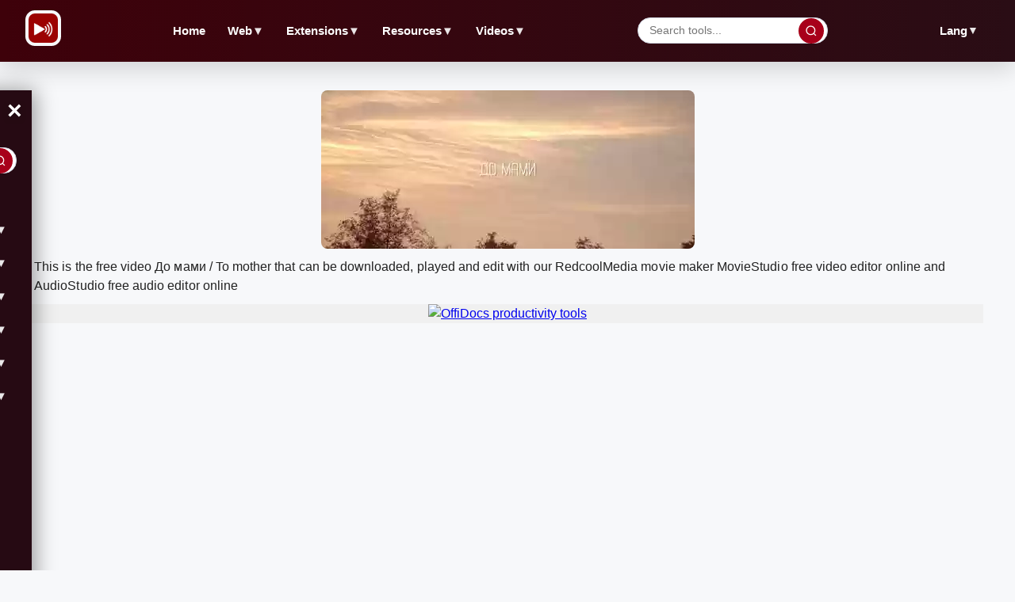

--- FILE ---
content_type: text/html; charset=utf-8
request_url: https://www.redcoolmedia.net/download/videos/cinema/video-to-mother
body_size: 9271
content:
<!DOCTYPE html>
<html xmlns="http://www.w3.org/1999/xhtml" xml:lang=en-gb lang=en-gb>
<head><link rel=stylesheet href="/media/system/newcss/search.css"><link rel=stylesheet href="/media/system/newcss/newstyles.css"><link rel=stylesheet href="/media/system/newcss/newfooter.css"><link rel=stylesheet href="/media/system/newcss/navBar.css"><link rel=stylesheet href="/media/system/newcss/newmain.css"><link rel=amphtml href="https://www.redcoolmedia.net/download/videos/cinema/video-to-mother?amp=1">
<link rel=stylesheet href="/media/system/newcss/newfooter.css"><style>.navbar-lang .parent>.desktop-parent-link{color:var(--text-dark,#222)!important;text-decoration:none!important;font-family:'Montserrat',sans-serif!important;font-weight:600!important;font-size:.9em!important;padding:.5em .8em!important;border-radius:6px!important;transition:all .3s ease!important;background:transparent!important}.navbar-lang .parent>.desktop-parent-link:hover{color:var(--primary,#a8001a)!important;background:var(--bg-light,#f7f8fa)!important}.navbar-lang .parent{position:relative!important}.navbar-lang .parent .level-two{position:absolute!important;top:100%!important;right:0!important;left:auto!important;min-width:120px!important;background:var(--bg-white,#fff)!important;border:1px solid var(--border,#d0d6e2)!important;border-radius:8px!important;box-shadow:0 4px 12px rgba(0,0,0,.1)!important;z-index:1000!important;display:none!important;padding:.5em 0!important}.navbar-lang .parent.open .level-two{display:block!important}.navbar-lang .parent .level-two li{list-style:none!important;margin:0!important;padding:0!important}.navbar-lang .parent .level-two li a{display:block!important;padding:.6em 1em!important;color:var(--text-dark,#222)!important;text-decoration:none!important;font-size:.85em!important;transition:all .3s ease!important;border-radius:0!important}.navbar-lang .parent .level-two li a:hover{background:var(--bg-light,#f7f8fa)!important;color:var(--primary,#a8001a)!important}@media (max-width:900px){.navbar-lang{display:none!important}}</style><script>var siteurl='/';var tmplurl='/templates/ja_elastica/';var isRTL=false;</script>
<base href="https://www.redcoolmedia.net"/>
<meta http-equiv=content-type content="text/html; charset=utf-8"/>
<meta name=keywords content="Download, play and edit До мами / To mother with RedcoolMedia"/>
<meta name=description content="Download free video До мами / To mother, play and edit with RedcoolMedia movie maker MovieStudio video editor online and AudioStudio audio editor online"/>
<meta name=generator content="Mobile and Web Applications"/>
<title>До мами / To mother</title>
<meta property=og:site_name content=RedCoolMedia.net />
<meta property=og:title content="До мами / To mother"/>
<meta property=og:type content=website />
<link href="https://www.redcoolmedia.net/component/search/?Itemid=681&amp;catid=102&amp;id=270560&amp;format=opensearch" rel=search title="Search for apps" type="application/opensearchdescription+xml"/>
<script></script>
<!--[if ie]><link href="/plugins/system/jat3/jat3/base-themes/default/css/template-ie.css" type="text/css" rel="stylesheet" /><![endif]-->
<!--[if ie 7]><link href="/plugins/system/jat3/jat3/base-themes/default/css/template-ie7.css" type="text/css" rel="stylesheet" /><![endif]-->
<!--[if ie 7]><link href="/templates/ja_elastica/css/template-ie7.css" type="text/css" rel="stylesheet" /><![endif]-->
<meta name=viewport content="width=device-width, initial-scale=1.0, maximum-scale=3.0, user-scalable=yes"/>
<meta name=HandheldFriendly content=true />
<link href="/plugins/system/jat3/jat3/base-themes/default/images/favicon.ico" rel="shortcut icon" type="image/x-icon"/>
<script defer src="/postscribe.min.js.pagespeed.jm.LMMVyxhH09.js"></script>
<script>

window.onload = function(e){ 
	document.getElementById("ja-header").style.overflowY = "unset";
	//document.getElementById('ulmegamenulevel0').style.overflowX = "auto";
	//quicklink.listen();
}


function messagexy() {

setTimeout(function(){


	var config = {
  apiKey: "AIzaSyDEF4WCMRJ0V56reYvRhLt6Tc111VOmt88",
  authDomain: "redcoolmedia.firebaseapp.com",
  databaseURL: "https://redcoolmedia.firebaseio.com",
  projectId: "redcoolmedia",
  storageBucket: "redcoolmedia.appspot.com",
  messagingSenderId: "1038212819112",
  appId: "1:1038212819112:web:948df89df51eb9de8dfa9d"
};


  	firebase.initializeApp(config);

       const messaging = firebase.messaging();



	   function requestNotificationPermission() {
      		return new Promise((resolve, reject) => {
        		Notification.requestPermission().then((permission) => {
          			if (permission === 'granted') {
            				console.log('Notification permission granted.');
            				resolve();
          			} else {
            				console.log('Notification permission denied.');
            				reject();
          			}
        		});
      		});
    	   }

	   function getToken() {
      		messaging.getToken().then((currentToken) => {
        		if (currentToken) {
          			console.log('FCM Token:', currentToken);
				token = currentToken;
				var xhttp = new XMLHttpRequest();
                                xhttp.onreadystatechange = function() {
                                    if (this.readyState == 4 && this.status == 200) {
                                        console.log("token posted");
                                    }
                                };
                                xhttp.open("POST", "/push/storetoken.php", true);
                                xhttp.setRequestHeader("Content-type", "application/x-www-form-urlencoded");
                                xhttp.send("token=" + token);
        		} else {
          			console.log('No FCM token available. Request permission to generate one.');
        		}
      		}).catch((err) => {
        		console.log('An error occurred while retrieving token. ', err);
      		});
    	   }



           navigator.serviceWorker.register( 'https://www.redcoolmedia.net/media/system/notifications/firebase-sw.js?amp=22' )
                .then( ( registration ) => {
                        messaging.useServiceWorker( registration );
			requestNotificationPermission()
            			.then(() => getToken())
            			.catch((err) => console.log(err));
            } )
            .catch( ( error ) => console.log( 'error registering service worker: ', error ) );


  }, 100);
}







function relayouti()
{
}



function lazyScript(c,e){var n=document.createElement("script");n.async=!0,e&&(n.onload=e),document.head.appendChild(n),n.src=c}

function lazyScriptwithId(id,c,e){var n=document.createElement("script");n.setAttribute('id', id);n.async=false,e&&(n.onload=e),document.head.appendChild(n),n.src=c}


setTimeout(function () {
    var lazyLoad = false;
    function onLazyLoad() {

      	if(lazyLoad === true) return;
      	lazyLoad = true;
      	document.removeEventListener('scroll', onLazyLoad);
      	document.removeEventListener('mousemove', onLazyLoad);
       	document.removeEventListener('mousedown', onLazyLoad);
	document.removeEventListener('touchstart', onLazyLoad);

	//lazyScriptwithId("script_moo", "/media/system/js/mootools-and-mega-v3.js");

        lazyScript("//www.gstatic.com/firebasejs/8.10.0/firebase-app.js");
        setTimeout(() => {
                lazyScript("//www.gstatic.com/firebasejs/8.10.0/firebase-messaging.js");
                var lazyImages = [].slice.call(document.querySelectorAll("img.lzl")); if ("IntersectionObserver" in window) { let lazyImageObserver = new IntersectionObserver(function(entries, observer) { entries.forEach(function(entry) { if (entry.isIntersecting) { let lazyImage = entry.target; lazyImage.src = lazyImage.dataset.src; lazyImage.classList.remove("lzl"); lazyImageObserver.unobserve(lazyImage); } }); }); lazyImages.forEach(function(lazyImage) { lazyImageObserver.observe(lazyImage); }); }

messagexy();
        }, "1000");




	relayouti();


	lazyScript("//www.googletagmanager.com/gtag/js?id=UA-117545413-2");

	var i0 = '<script> ' +  "   window.dataLayer = window.dataLayer || [];function gtag(){dataLayer.push(arguments);} gtag('js', new Date()); gtag('config', 'UA-117545413-2'); " + '<\/script>';
	postscribe(document.head, i0);


	const width  = window.innerWidth || document.documentElement.clientWidth || document.body.clientWidth;

           var pathxxx = window.location.pathname;
	  
	   if ( pathxxx.indexOf("audiostudio-audio-editor-online-zh-zh") == -1 )
	   {

		var iii22 = '<script async src="https://pagead2.googlesyndication.com/pagead/js/adsbygoogle.js"><\/script><ins id="insx1" class="adsbygoogle" style="display: block; max-height: 300px !important; height: 300px !important;" data-ad-client="ca-pub-8556862515989191" data-ad-slot="5337379909" data-ad-format="fluid">           </ins> <script> (adsbygoogle = window.adsbygoogle || []).push({}); <\/script> ';

		try {
			document.getElementById('adxxy').style.opacity = "";
			document.getElementById('adxxyin').style.display = "none";
			postscribe(document.getElementById('adxxy'), iii22);
		} catch (error) {}



		setTimeout(function(){
    var ad_container = document.getElementById('insx1');

    if( ad_container.getAttribute("data-ad-status") == "unfilled" ) {
        ad_container.innerHTML = '<a target="_blank" href="https://www.offidocs.com/media/system/amazon-pwa/go.php">  <img  src="https://www.redcoolmedia.net/images/offidocs-banner-600x300-v3.jpg" loading="lazy" alt="OffiDocs productivity tools" style="height: 300px; width:auto;">  </a>';
    }

 }, 500);

                        setTimeout(function(){
    var ad_container = document.getElementById('insx1');
  
    if( ad_container.getAttribute("data-ad-status") == "unfilled" ) {
        ad_container.innerHTML = '<a target="_blank" href="https://www.offidocs.com/media/system/amazon-pwa/go.php">  <img  src="https://www.redcoolmedia.net/images/offidocs-banner-600x300-v3.jpg" loading="lazy" alt="OffiDocs productivity tools" style="height: 300px; width:auto;">  </a>';
    }

 }, 2000);
                        setTimeout(function(){
    var ad_container = document.getElementById('insx1');

    if( ad_container.getAttribute("data-ad-status") == "unfilled" ) {
        ad_container.innerHTML = '<a target="_blank" href="https://www.offidocs.com/media/system/amazon-pwa/go.php">  <img  src="https://www.redcoolmedia.net/images/offidocs-banner-600x300-v3.jpg" loading="lazy" alt="OffiDocs productivity tools" style="height: 300px; width:auto;">  </a>';
    }

 }, 4000);




		var iii22 = '<script async src="https://pagead2.googlesyndication.com/pagead/js/adsbygoogle.js?client=ca-pub-8556862515989191" crossorigin="anonymous"><\/script> <script> (adsbygoogle = window.adsbygoogle || []).push({}); <\/script> ';

		document.getElementById('adxxtin').style.display = "none";
                postscribe(document.getElementById('adxxt'), iii22);



		setTimeout(function(){
    var ad_container = document.getElementById('insx2');

    if( ad_container.getAttribute("data-ad-status") == "unfilled" ) {
        ad_container.innerHTML = '<a target="_blank" href="https://www.offidocs.com/media/system/amazon-pwa/go.php">  <img  src="https://www.redcoolmedia.net/images/offidocs-banner-600x300-v3.jpg" loading="lazy" alt="OffiDocs productivity tools" style="height: 300px; width:auto;">  </a>';
    }

 }, 500);

                        setTimeout(function(){
    var ad_container = document.getElementById('insx2');
  
    if( ad_container.getAttribute("data-ad-status") == "unfilled" ) {
        ad_container.innerHTML = '<a target="_blank" href="https://www.offidocs.com/media/system/amazon-pwa/go.php">  <img  src="https://www.redcoolmedia.net/images/offidocs-banner-600x300-v3.jpg" loading="lazy" alt="OffiDocs productivity tools" style="height: 300px; width:auto;">  </a>';
    }

 }, 2000);
                        setTimeout(function(){
    var ad_container = document.getElementById('insx2');

    if( ad_container.getAttribute("data-ad-status") == "unfilled" ) {
        ad_container.innerHTML = '<a target="_blank" href="https://www.offidocs.com/media/system/amazon-pwa/go.php">  <img  src="https://www.redcoolmedia.net/images/offidocs-banner-600x300-v3.jpg" loading="lazy" alt="OffiDocs productivity tools" style="height: 300px; width:auto;">  </a>';
    }

 }, 4000);




		var iii22 = '<script async src="https://pagead2.googlesyndication.com/pagead/js/adsbygoogle.js?client=ca-pub-8556862515989191" crossorigin="anonymous"><\/script><ins id="insx3" class="adsbygoogle" style="display: block; max-height: 300px !important; height: 300px !important;" data-ad-client="ca-pub-8556862515989191" data-ad-slot="3503828561" data-ad-format="fluid">       </ins> <script> (adsbygoogle = window.adsbygoogle || []).push({}); <\/script> ';

		document.getElementById('adredcoolbotin').style.display = "none";
                postscribe(document.getElementById('adredcoolbot'), iii22);
	   }



    }
    document.addEventListener("scroll", onLazyLoad); 
    document.addEventListener("mousemove", onLazyLoad); 
    document.addEventListener("mousedown", onLazyLoad); 
    document.addEventListener("touchstart", onLazyLoad); 
    document.addEventListener("load", function () {document.body.clientHeight != document.documentElement.clientHeight && 0 == document.documentElement.scrollTop && 0 == document.body.scrollTop || onLazyLoad()});
  }, 300);




</script>
<link rel="preconnect dns-prefetch" href="https://pagead2.googlesyndication.com"><link rel="preconnect dns-prefetch" href="https://googleads.g.doubleclick.com"><link rel="preconnect dns-prefetch" href="https://apis.google.com/"><link rel="preconnect dns-prefetch" href="https://www.google-analytics.com"><link rel="preconnect dns-prefetch" href="https://www.googletagservices.com"><link rel="preconnect dns-prefetch" href="https://securepubads.g.doubleclick.net"><link rel="preconnect dns-prefetch" href="https://www.googletagmanager.com"><link rel=apple-touch-icon href="/media/assets/xmoviestudio96.png.pagespeed.ic.1RZInWsNzG.jpg"><meta name=apple-mobile-web-app-status-bar content="#920606"><meta name=theme-color content="#920606">\n</head>
<body id=bd class="bd fs3 com_content" style='font-family:-apple-system,BlinkMacSystemFont,&quot;Segoe UI&quot;,Roboto,Helvetica,Arial,sans-serif,&quot;Apple Color Emoji&quot;,&quot;Segoe UI Emoji&quot;,&quot;Segoe UI Symbol&quot;!important'>
<a name=Top id=Top></a>
</div>
<script>window.addEventListener('load',function(){});</script>
</div>
<ul class=no-display>
<li><a href="#ja-content" title="Skip to content">Skip to content</a></li>
</ul> </div>
</div>
</div>
<div id=ja-container class="wrap ja-mf clearfix" style=top:0>
<div id=ja-main-wrap class="main clearfix" style="width:100%">
<div id=ja-main class=clearfix style="">
<div id=ja-content class=ja-content>
<div id=ja-content-main>
<nav class=navbar>
<div class=navbar-left>
<button class=hamburger id=hamburger aria-label="Open menu">&#9776;</button>
<div class=navbar-logo>
<img src="/media/system/images/logo.png" alt=Logo>
</div>
</div>
<ul class="nav level-one">
<li><a href="https://www.redcoolmedia.net/" id=menu763 title="Video and audio editor online over millions of videos free Redcoolmedia">Home</a></li>
<li class="parent mega haschild active">
<a href="/main-cloud-web-applications" class="desktop-parent-link mega haschild active" id=menu631 title=Web>Web <span class=arrow>▼</span></a>
<ul class=level-two>
<li><a href="/main-cloud-web-applications/web-apps-productivity" id=menu646 title="Productivity web apps">Productivity</a></li>
<li class="mega active"><a href="/main-cloud-web-applications/web-apps-images-graphics" class="mega active" id=menu647 title="Run graphics web apps">Images &amp; Graphics</a></li>
<li><a href="/main-cloud-web-applications/web-apps-audio-video" id=menu648 title="Run video and audio web apps">Audio &amp; Video</a></li>
<li><a href="/main-cloud-web-applications/web-apps-messaging" id=menu649 title="Run messaging web apps">Messaging</a></li>
<li><a href="/main-cloud-web-applications/web-apps-utilities" id=menu650 title="Run utilities web apps">Utilities</a></li>
</ul>
</li>
<li class=parent>
<a href="/main-browser-extensions" id=menu632 title=Extensions>Extensions <span class=arrow>▼</span></a>
<ul class=level-two>
<li><a href="/main-browser-extensions/web-extensions-utilities" id=menu652 title="Run extensions redcoolmedia utilities apps">Utilities</a></li>
<li><a href="/main-browser-extensions/web-extensions-productivity" id=menu651 title="Run extensions redcoolmedia productivity apps">Productivity</a></li>
<li><a href="https://www.redcoolmedia.net/provisioning/prenewdocfile.php?username=demo01&amp;filename=demoexample1&amp;reset=1" id=menu582 title="Create doc with webapp">Create doc online</a></li>
<li><a href="https://www.redcoolmedia.net/provisioning/prenewxlsfile.php?username=demo01&amp;filename=demoexample1&amp;reset=1" id=menu581 title="Create excel with webapp">Create excel online</a></li>
<li><a href="https://www.redcoolmedia.net/provisioning/prenewpptfile.php?username=demo01&amp;filename=demoexample1&amp;reset=1" id=menu583 title="Create powerpoint with webapp">Create ppt online</a></li>
<li><a href="https://www.redcoolmedia.net/provisioning/logincalendargate.php?username=demo0a" id=menu584 title="Calendar online">Calendar online</a></li>
<li><a href="https://www.redcoolmedia.net/provisioning/logincontactsgate.php?username=demo0a" id=menu585 title="Contacts online">Contacts online</a></li>
<li><a href="https://www.redcoolmedia.net/provisioning/loginpasswordhub.php?username=demo0a" id=menu586 title="Passwords online">Passwords online</a></li>
</ul>
</li>
<li class=parent>
<a href="/resources" id=menu659 title=Resources>Resources <span class=arrow>▼</span></a>
<ul class=level-two>
<li><a href="/resources/new-features" id=menu672 title="New Features">New Features</a></li>
<li><a href="/resources/games" id=menu675 title=Games>Games</a></li>
<li><a href="/resources/marketplaces" id=menu673 title=MarketPlaces>MarketPlaces</a></li>
<li><a href="/resources/tutorials" id=menu674 title=Tutorials>Tutorials</a></li>
</ul>
</li>
<li class=parent>
<a href="/download/videos" id=menu678 title=Videos>Videos <span class=arrow>▼</span></a>
<ul class=level-two>
<li><a href="/download/videos" id=menu679 title="- Videos">Videos</a></li>
<li><a href="/download/web-apps" id=menu680 title="- Web apps">Web apps</a></li>
</ul>
</li>
</ul>
<div class=navbar-search>
<input type=text id=navbarSearchInput placeholder="Search tools..."/>
<button type=button id=navbarSearchBtn aria-label=Search>
<svg width=16 height=16 viewBox="0 0 24 24" fill=none xmlns="http://www.w3.org/2000/svg">
<circle cx=11 cy=11 r=8 stroke=currentColor stroke-width=2 />
<path d="M21 21L16.65 16.65" stroke=currentColor stroke-width=2 />
</svg>
</button>
</div>
<div class=navbar-lang>
<div class=parent>
<a href="#" class=desktop-parent-link id=menu645 title=Lang>Lang <span class=arrow>▼</span></a>
<ul class=level-two>
<li><a href="/?service=lang-en-en" class=lang-link id=menu640 title="RedcoolMedia video multimedia and multi file editors in english">English</a></li>
<li><a href="/?service=lang-es-es" class=lang-link id=menu639 title="RedcoolMedia video multimedia and multi file editors in spanish">Español</a></li>
<li><a href="/?service=lang-de-de" class=lang-link id=menu691 title="RedcoolMedia video multimedia and multi file editors in German">Deutsche</a></li>
<li><a href="/?service=lang-fr-fr" class=lang-link id=menu692 title="RedcoolMedia video multimedia and multi file editors in French">Français</a></li>
<li><a href="/?service=lang-ru-ru" class=lang-link id=menu693 title="RedcoolMedia video multimedia and multi file editors in Russian">Pусский</a></li>
<li><a href="/?service=lang-pt-pt" class=lang-link id=menu694 title="RedcoolMedia video multimedia and multi file editors in Portuguese">Português</a></li>
<li><a href="/?service=lang-hi-hi" class=lang-link id=menu696 title="RedcoolMedia video multimedia and multi file editors in Hindi">हिंदी</a></li>
<li><a href="/?service=lang-zh-zh" class=lang-link id=menu697 title="RedcoolMedia video multimedia and multi file editors in Chinese">中文</a></li>
</ul>
</div>
</div>
</nav>
<aside class=sidebar id=sidebar aria-hidden=true>
<div class=sidebar-header>
<button class=close-btn id=closeBtn aria-label="Close menu">&times;</button>
<div class=navbar-search>
<input type=text id=sidebarSearchInput placeholder="Search tools..."/>
<button type=button id=sidebarSearchBtn aria-label=Search>
<svg width=16 height=16 viewBox="0 0 24 24" fill=none xmlns="http://www.w3.org/2000/svg">
<circle cx=11 cy=11 r=8 stroke=currentColor stroke-width=2 />
<path d="M21 21L16.65 16.65" stroke=currentColor stroke-width=2 />
</svg>
</button>
</div>
</div>
<ul class=nav>
<li><a href="https://www.redcoolmedia.net/" id=menu763 title="Video and audio editor online over millions of videos free Redcoolmedia">Home</a></li>
<li class=parent>
<a href="#" class=submenu-toggle>Web <span class=arrow>▼</span></a>
<ul class=level-two>
<li><a href="/main-cloud-web-applications/web-apps-productivity" id=menu646 title="Productivity web apps">Productivity</a></li>
<li class="mega active"><a href="/main-cloud-web-applications/web-apps-images-graphics" class="mega active" id=menu647 title="Run graphics web apps">Images &amp; Graphics</a></li>
<li><a href="/main-cloud-web-applications/web-apps-audio-video" id=menu648 title="Run video and audio web apps">Audio &amp; Video</a></li>
<li><a href="/main-cloud-web-applications/web-apps-messaging" id=menu649 title="Run messaging web apps">Messaging</a></li>
<li><a href="/main-cloud-web-applications/web-apps-utilities" id=menu650 title="Run utilities web apps">Utilities</a></li>
</ul>
</li>
<li class=parent>
<a href="#" class=submenu-toggle>Mobile <span class=arrow>▼</span></a>
<ul class=level-two>
<li><a href="/main-mobile-apps/android" id=menu653 title="Run redcoolmedia android apps">Android</a></li>
<li><a href="/main-mobile-apps/ios-iphone-ipad" id=menu657 title="Run apple redcoolmedia apps">Apple</a></li>
</ul>
</li>
<li class=parent>
<a href="#" class=submenu-toggle>Extensions <span class=arrow>▼</span></a>
<ul class=level-two>
<li><a href="/main-browser-extensions/web-extensions-utilities" id=menu652 title="Run extensions redcoolmedia utilities apps">Utilities</a></li>
<li><a href="/main-browser-extensions/web-extensions-productivity" id=menu651 title="Run extensions redcoolmedia productivity apps">Productivity</a></li>
<li><a href="https://www.redcoolmedia.net/provisioning/prenewdocfile.php?username=demo01&amp;filename=demoexample1&amp;reset=1" id=menu582 title="Create doc with webapp">Create doc online</a></li>
<li><a href="https://www.redcoolmedia.net/provisioning/prenewxlsfile.php?username=demo01&amp;filename=demoexample1&amp;reset=1" id=menu581 title="Create excel with webapp">Create excel online</a></li>
<li><a href="https://www.redcoolmedia.net/provisioning/prenewpptfile.php?username=demo01&amp;filename=demoexample1&amp;reset=1" id=menu583 title="Create powerpoint with webapp">Create ppt online</a></li>
<li><a href="https://www.redcoolmedia.net/provisioning/logincalendargate.php?username=demo0a" id=menu584 title="Calendar online">Calendar online</a></li>
<li><a href="https://www.redcoolmedia.net/provisioning/logincontactsgate.php?username=demo0a" id=menu585 title="Contacts online">Contacts online</a></li>
<li><a href="https://www.redcoolmedia.net/provisioning/loginpasswordhub.php?username=demo0a" id=menu586 title="Passwords online">Passwords online</a></li>
</ul>
</li>
<li class=parent>
<a href="#" class=submenu-toggle>Resources <span class=arrow>▼</span></a>
<ul class=level-two>
<li><a href="/resources/new-features" id=menu672 title="New Features">New Features</a></li>
<li><a href="/resources/games" id=menu675 title=Games>Games</a></li>
<li><a href="/resources/marketplaces" id=menu673 title=MarketPlaces>MarketPlaces</a></li>
<li><a href="/resources/tutorials" id=menu674 title=Tutorials>Tutorials</a></li>
</ul>
</li>
<li class=parent>
<a href="#" class=submenu-toggle>Videos <span class=arrow>▼</span></a>
<ul class=level-two>
<li><a href="/download/videos" id=menu679 title="- Videos">- Videos</a></li>
<li><a href="/download/web-apps" id=menu680 title="- Web apps">- Web apps</a></li>
</ul>
</li>
<li class=parent>
<a href="#" class=submenu-toggle>Lang <span class=arrow>▼</span></a>
<ul class=level-two>
<li><a href="/?service=lang-en" class=lang-link id=menu640 title="RedcoolMedia video multimedia and multi file editors in english">English</a></li>
<li><a href="/?service=lang-es" class=lang-link id=menu639 title="RedcoolMedia video multimedia and multi file editors in spanish">Español</a></li>
<li><a href="/?service=lang-de" class=lang-link id=menu691 title="RedcoolMedia video multimedia and multi file editors in German">Deutsche</a></li>
<li><a href="/?service=lang-fr" class=lang-link id=menu692 title="RedcoolMedia video multimedia and multi file editors in French">Français</a></li>
<li><a href="/?service=lang-ru" class=lang-link id=menu693 title="RedcoolMedia video multimedia and multi file editors in Russian">Pусский</a></li>
<li><a href="/?service=lang-pt" class=lang-link id=menu694 title="RedcoolMedia video multimedia and multi file editors in Portuguese">Português</a></li>
<li><a href="/?service=lang-hi" class=lang-link id=menu696 title="RedcoolMedia video multimedia and multi file editors in Hindi">हिंदी</a></li>
<li><a href="/?service=lang-zh" class=lang-link id=menu697 title="RedcoolMedia video multimedia and multi file editors in Chinese">中文</a></li>
</ul>
</li>
</ul>
</aside>
<script>
  document.addEventListener('DOMContentLoaded', function () {
  // --- Completar URLs de cambio de idioma con página actual ---
  const currentPage = encodeURIComponent(window.location.pathname + window.location.search);
  console.log('Página actual para idiomas:', currentPage); // Debug
  
  document.querySelectorAll('.lang-link').forEach(link => {
    const href = link.getAttribute('href');
    if (href.endsWith('&return=')) {
      const newHref = href + currentPage;
      link.setAttribute('href', newHref);
      console.log('URL de idioma actualizada:', newHref); // Debug
    }
  });

  // --- Funcionalidad de búsqueda ---
  function performSearch(query) {
    if (!query.trim()) {
      alert('Por favor ingresa un término de búsqueda');
      return;
    }
    
    // URL de búsqueda correcta de Redcoolmedia
    const searchURL = `https://www.redcoolmedia.net/component/search/?searchword=${encodeURIComponent(query.trim())}&ordering=newest&searchphrase=all&limit=150`;
    
    // Redirigir a la página de búsqueda
    window.location.href = searchURL;
  }

  // Búsqueda desde navbar
  const navbarSearchInput = document.getElementById('navbarSearchInput');
  const navbarSearchBtn = document.getElementById('navbarSearchBtn');
  
  if (navbarSearchBtn) {
    navbarSearchBtn.addEventListener('click', () => {
      performSearch(navbarSearchInput.value);
    });
  }
  
  if (navbarSearchInput) {
    navbarSearchInput.addEventListener('keypress', (e) => {
      if (e.key === 'Enter') {
        performSearch(navbarSearchInput.value);
      }
    });
  }

  // Búsqueda desde sidebar
  const sidebarSearchInput = document.getElementById('sidebarSearchInput');
  const sidebarSearchBtn = document.getElementById('sidebarSearchBtn');
  
  if (sidebarSearchBtn) {
    sidebarSearchBtn.addEventListener('click', () => {
      performSearch(sidebarSearchInput.value);
    });
  }
  
  if (sidebarSearchInput) {
    sidebarSearchInput.addEventListener('keypress', (e) => {
      if (e.key === 'Enter') {
        performSearch(sidebarSearchInput.value);
      }
    });
  }

  // --- Ocultar Home en página de inicio ---
  const currentURL = window.location.href;
  const isHomePage = currentURL === 'https://www.redcoolmedia.net/' || 
                     currentURL === 'https://www.redcoolmedia.net' ||
                     currentURL.endsWith('/') && currentURL.split('/').length <= 4;
  
  if (isHomePage) {
    // Ocultar Home en navbar desktop
    const homeNavLink = document.querySelector('.navbar .nav.level-one li:first-child');
    if (homeNavLink) {
      homeNavLink.style.display = 'none';
    }
    
    // Ocultar Home en sidebar mobile
    const homeSidebarLink = document.querySelector('.sidebar .nav li:first-child');
    if (homeSidebarLink) {
      homeSidebarLink.style.display = 'none';
    }
  }

  // --- Sidebar open/close ---
  const hamburger = document.getElementById('hamburger');
  const sidebar = document.getElementById('sidebar');
  const closeBtn = document.getElementById('closeBtn');

  if (hamburger && sidebar && closeBtn) {
    hamburger.addEventListener('click', () => {
      const isOpen = sidebar.classList.contains('active');
      if (isOpen) {
        sidebar.classList.remove('active');
        sidebar.setAttribute('aria-hidden', 'true');
      } else {
        sidebar.classList.add('active');
        sidebar.setAttribute('aria-hidden', 'false');
      }
    });
    closeBtn.addEventListener('click', () => {
      sidebar.classList.remove('active');
      sidebar.setAttribute('aria-hidden', 'true');
    });
  }

  // Cerrar sidebar en desktop
  window.addEventListener('resize', () => {
    if (window.innerWidth >= 900 && sidebar) {
      sidebar.classList.remove('active');
      sidebar.setAttribute('aria-hidden', 'true');
    }
  });

  // --- Submenús mobile ---
  document.querySelectorAll('.sidebar .submenu-toggle').forEach(trigger => {
    trigger.addEventListener('click', (e) => {
      e.preventDefault();
      const parent = trigger.closest('.parent');
      parent.classList.toggle('open');
    });
  });

  // --- Submenús desktop (hover + click) ---
  document.querySelectorAll('.navbar .parent > .desktop-parent-link, .navbar-lang .parent > .desktop-parent-link').forEach(link => {
    link.addEventListener('click', (e) => {
      if (window.innerWidth >= 900) {
        e.preventDefault();
        const parent = link.closest('.parent');
        const isOpen = parent.classList.toggle('open');
        const arrow = link.querySelector('.arrow');
        if (arrow) {
          arrow.style.transform = isOpen ? 'rotate(180deg)' : 'rotate(0deg)';
        }
      }
    });
  });

  // Cerrar submenús desktop al hacer clic fuera
  document.addEventListener('click', (e) => {
    if (window.innerWidth < 900) return;
    const isInside = e.target.closest('.navbar .parent') || e.target.closest('.navbar-lang .parent');
    if (!isInside) {
      document.querySelectorAll('.navbar .parent.open, .navbar-lang .parent.open').forEach(p => {
        p.classList.remove('open');
        const arrow = p.querySelector('.desktop-parent-link .arrow');
        if (arrow) arrow.style.transform = 'rotate(0deg)';
      });
    }
  });
});
</script>
<div class="item-page clearfix">
<h2 class=contentheading style="font-weight:bold;display:none">
<a href="/download/videos/cinema/video-to-mother">
До мами / To mother</a>
</h2>
<script>//<![CDATA[
function downloadvideotomother(){var downloadLink=document.createElement("a");downloadLink.href="https://www.redcoolmedia.net/downloadapp/VIDEOS/498252129.mp4?service=service13";downloadLink.download="498252129.mp4";document.body.appendChild(downloadLink);downloadLink.click();document.body.removeChild(downloadLink);return false;}function moviestudioxtomother(){window.open("https://www.redcoolmedia.net/PopcornEditor/moviemaker.html?mediaurl=https://www.redcoolmedia.net/downloadapp/VIDEOS/498252129.mp4?service=service13");}function audiostudioxtomother(){window.open("https://www.redcoolmedia.net/build/audiostudio.html?audiourl=https://www.redcoolmedia.net/downloadapp/VIDEOS/498252129.mp4?service=service13");}
//]]></script>
<p></p>
<p>
<img width=200px height=120px src="/imageswebp/tomothericon.jpg.webp" loading=lazy border=0 alt="Free download До мами / To mother video and edit with RedcoolMedia movie maker MovieStudio video editor online and AudioStudio audio editor onlin" title="До мами / To mother play video, edit video and download video free"/>
</p>
<p>This is the free video До мами / To mother that can be downloaded, played and edit with our RedcoolMedia movie maker MovieStudio free video editor online and AudioStudio free audio editor online</p>
<div>
<p></p>
<div class=sdivx style="text-align:center;margin:auto">
<div id=ja-container-prev class="main clearfix" style="margin-top:0;min-height:300px;max-height:300px;height:300px"> <div id=adxxy style="display:block;text-align:center;min-width:350px;width;100%;min-height:300px;max-height:300px;margin-top:0;margin-left:0;margin-bottom:0;margin-right:0;overflow:hidden"><div id=adxxyin style="text-align:center;min-height;300px;max-height:300px;padding-top:0;padding-bottom:0;width:100%;min-width:100%;background:#f0f0f0"> <a target=_blank href="https://www.offidocs.com/media/system/amazon-pwa/go.php"> <img src="https://www.redcoolmedia.net/images/xoffidocs-banner-600x300-v3.jpg.pagespeed.ic.G6XcERc0TO.jpg" loading=lazy alt="OffiDocs productivity tools" style="height:300px;width:auto"> </a> </div> </div> </div><br><video style="object-fit:fill;max-height:500px" poster="/images/xtomothericon.jpg.pagespeed.ic.L-d0-JopKN.jpg" loading=lazy title="Free video До мами / To mother to be modified by online free video editor at RedcoolMedia" width="100%" controls>
<source src="https://www.redcoolmedia.net/downloadapp/VIDEOS/498252129.mp4?service=service13" type="video/mp4">
</video>
</div>
<div class=sdivx style="text-align:center;margin:auto">
<a href="javascript:void(0)" onclick="return downloadvideotomother();" style="width:200px;margin:10px auto 10px auto;background-color:#f49242;border:none;color:#fff;padding:15px 32px;text-align:center;text-decoration:none;display:block;font-size:16px;cursor:pointer">Download VIDEO</a>
<a href="javascript:void(0)" onclick="return moviestudioxtomother();" style="width:200px;margin:10px auto 10px auto;background-color:#f49242;border:none;color:#fff;padding:15px 32px;text-align:center;text-decoration:none;display:block;font-size:16px;cursor:pointer">Edit VIDEO</a>
<a href="javascript:void(0)" onclick="return audiostudioxtomother();" style="width:200px;margin:10px auto 10px auto;background-color:#f49242;border:none;color:#fff;padding:15px 32px;text-align:center;text-decoration:none;display:block;font-size:16px;cursor:pointer">Edit AUDIO</a>
</div>
<p></p>
</div>
<div style="margin:0 10% 0 10%">
<h3><strong>VIDEO DESCRIPTION:</strong></h3> <p></p><p>Play, download and edit the free video До мами / To mother.</p>
<p class=first>Short film by Anna Sybirska</p>
<p>Director - Anna Sybirska<br>
DoP/Edit - Kirill Tkachenko<br>
Helpers -<br>
Vadim Adamov <br>
Angelina Polisuchenko</p>
<p></p><p></p>
<p>Download, play and edit free videos and free audios from До мами / To mother using RedcoolMedia.net web apps</p>
</div>
<ul class=pagenav>
<li class=pagenav-prev>
<a href="/download/videos/cinema/video-apartment-creature" rel=prev>&lt; Prev</a>
</li>
<li class=pagenav-next>
<a href="/download/videos/cinema/video-corona-corona-and-other-things" rel=next>Next &gt;</a>
</li>
</ul>
</div>
</div>
</div>
</div>
</div>
<div id=ja-container-prev-c class="main clearfix" style=margin-top:0>
<footer class=footer-main>
<div class=footer-content>
<div class=footer-col>
<h4>Legal</h4>
<ul>
<li><a href="/cookies-policy">Cookies Policy</a></li>
<li><a href="/faqs">FAQs</a></li>
<li><a href="/team-company">Team &amp; Company</a></li>
<li><a href="/dmca.html">DMCA</a></li>
</ul>
</div>
<div class=footer-col>
<h4>Policies</h4>
<ul>
<li><a href="/cloud-apps-policy">Cloud Apps Policy</a></li>
<li><a href="/ciphermail-policy">CipherMail Policy</a></li>
<li><a href="/main-mobile-policy">Mobile Apps Policy</a></li>
<li><a href="/video-privacy">Video Privacy</a></li>
</ul>
</div>
<div class=footer-col>
<h4>Support</h4>
<ul>
<li><a href="/terms-of-service">Terms of Service</a></li>
<li><a href="/cdn-cgi/l/email-protection#cab8afaea9a5a5a6a7afaea3ab8aa3a4a8a5b2e4a9a5a7">Support &amp; Contact</a></li>
</ul>
</div>
<div class=footer-col>
<h4>Platforms</h4>
<div class=footer-btn-group>
<a class=footer-btn-ext href="https://libreofficeonline.blogspot.com" target=_blank rel=noopener>OffiDocs</a>
<a class=footer-btn-ext href="https://onworks-online.blogspot.com" target=_blank rel=noopener>OnWorks</a>
<a class=footer-btn-ext href="https://megadisk-online.blogspot.com" target=_blank rel=noopener>MegaDisk</a>
</div>
</div>
</div>
<div class=footer-copy>
&copy; 2025 <strong>RedcoolMedia</strong>. All rights reserved.
</div>
</footer>
</div>
</div>
</div>
<div id=ja-container-prev-b class="main clearfix" style=margin-top:0>
<div id=adxxt style="display:block;text-align:center;min-width:350px;width;100%;min-height:300px;max-height:300px;margin-top:0;margin-left:0;margin-bottom:0;margin-right:0;overflow:hidden">
<div id=adxxtin style="text-align:center;min-height;300px;max-height:300px;padding-top:120px;padding-bottom:120px;width:100%;min-width:100%;background:#000">
<p style="color:#fff;font-size:15px">Ad</p>
</div>
</div>
</div>
<div id=ja-footer class="wrap ">
<div class="main clearfix">
</div>
</div>
</div>
<script data-cfasync="false" src="/cdn-cgi/scripts/5c5dd728/cloudflare-static/email-decode.min.js"></script><script type="application/ld+json">{"@context":"http://schema.org","@type":"WebSite","name":"RedCoolMedia","url":"https://www.redcoolmedia.net/","potentialAction":{"@type":"SearchAction","target":"https://www.redcoolmedia.net/component/search/?searchword={search_term_string}","query-input":"required name=search_term_string"}}</script>
<script type="application/ld+json">{"@context":"http://schema.org","@type":"Corporation","name":"RedCoolMedia","url":"https://www.redcoolmedia.net/","logo":"https://www.redcoolmedia.net/media/assets/moviestudio512.png","address":{"@type":"PostalAddress","addressLocality":"Tallin, Estonia","postalCode":"10111","streetAddress":"Kesklinna linnaosa, Viru Valjak, 2"}}</script>
<script type="application/ld+json">{"@context": "http://schema.org","@type": "BreadcrumbList","itemListElement": [{"@type": "ListItem","position":1,"name": "Home","item": "https://www.redcoolmedia.net/"},{"@type": "ListItem","position":2,"name": "Download","item": "https://www.redcoolmedia.net/download/"},{"@type": "ListItem","position":3,"name": "Videos","item": "https://www.redcoolmedia.net/download/videos/"},{"@type": "ListItem","position":4,"name": "Cinema","item": "https://www.redcoolmedia.net/download/videos/cinema/"},{"@type": "ListItem","position":5,"name": "Video To Mother","item": "https://www.redcoolmedia.net/download/videos/cinema/video-to-mother/"}]}</script>
<script type="application/ld+json">{"@context": "http://schema.org/", "@type": "Product", "name":"До мами / To mother", "image": "https://www.redcoolmedia.net/imageswebp/tomothericon.jpg.webp", "description": "Download free video До мами / To mother, play and edit with RedcoolMedia movie maker MovieStudio video editor online and AudioStudio audio editor online", "sku": "0b5f36b4f4713e11aff8f70bee1fa8fa", "aggregateRating": { "@type": "AggregateRating", "ratingValue": "4.75", "reviewCount": "2546" }, "review": { "@type": "Review", "reviewRating": { "@type": "Rating",  "ratingValue": "4", "bestRating": "5" },  "author": { "@type": "Person", "name": "Anonymous" }}, "brand": { "@type": "Brand", "name": "RedCoolMedia" }, "mpn": "fc876010de4ca629a66c22898ad99075", "offers": { "@type": "Offer", "availability": "https://schema.org/OnlineOnly", "url": "http://www.redcoolmedia.net/download/videos/cinema/video-to-mother", "priceValidUntil": "2025-12-31", "price": 0, "priceCurrency": "USD" }}</script>
<script defer src="https://static.cloudflareinsights.com/beacon.min.js/vcd15cbe7772f49c399c6a5babf22c1241717689176015" integrity="sha512-ZpsOmlRQV6y907TI0dKBHq9Md29nnaEIPlkf84rnaERnq6zvWvPUqr2ft8M1aS28oN72PdrCzSjY4U6VaAw1EQ==" data-cf-beacon='{"version":"2024.11.0","token":"6f9e6af65f8c40a88efc4fd669b30499","r":1,"server_timing":{"name":{"cfCacheStatus":true,"cfEdge":true,"cfExtPri":true,"cfL4":true,"cfOrigin":true,"cfSpeedBrain":true},"location_startswith":null}}' crossorigin="anonymous"></script>
</body>
</html>
